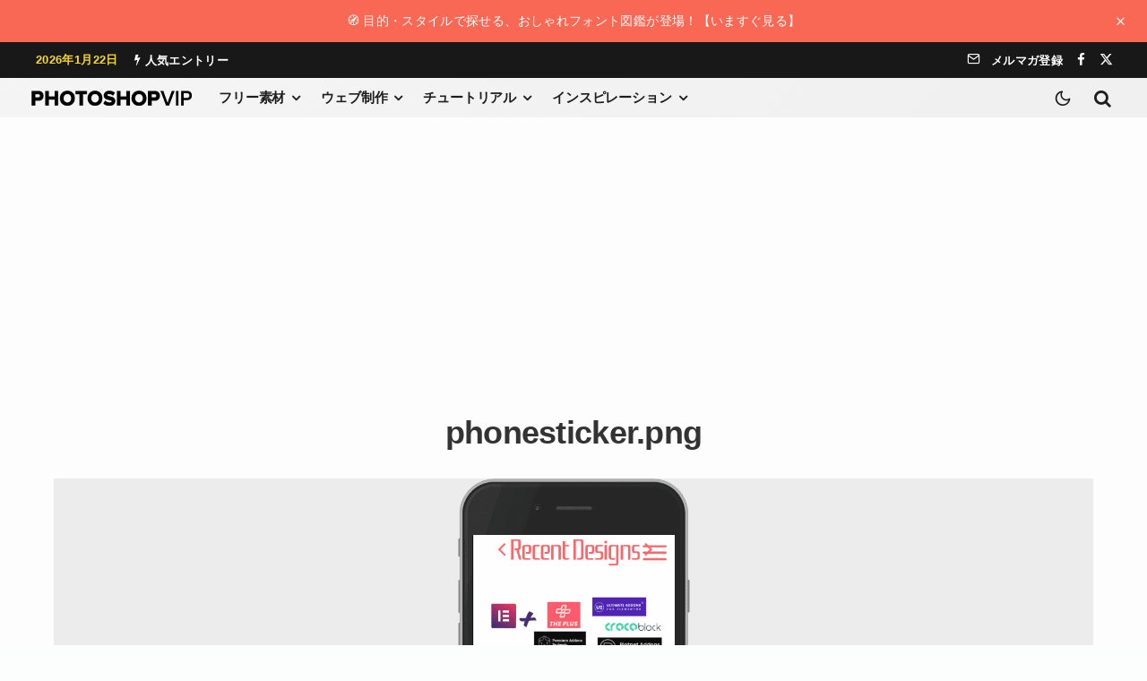

--- FILE ---
content_type: text/html; charset=utf-8
request_url: https://www.google.com/recaptcha/api2/aframe
body_size: 265
content:
<!DOCTYPE HTML><html><head><meta http-equiv="content-type" content="text/html; charset=UTF-8"></head><body><script nonce="udaCDamDUbeEx7ArcVZAsA">/** Anti-fraud and anti-abuse applications only. See google.com/recaptcha */ try{var clients={'sodar':'https://pagead2.googlesyndication.com/pagead/sodar?'};window.addEventListener("message",function(a){try{if(a.source===window.parent){var b=JSON.parse(a.data);var c=clients[b['id']];if(c){var d=document.createElement('img');d.src=c+b['params']+'&rc='+(localStorage.getItem("rc::a")?sessionStorage.getItem("rc::b"):"");window.document.body.appendChild(d);sessionStorage.setItem("rc::e",parseInt(sessionStorage.getItem("rc::e")||0)+1);localStorage.setItem("rc::h",'1769033243677');}}}catch(b){}});window.parent.postMessage("_grecaptcha_ready", "*");}catch(b){}</script></body></html>